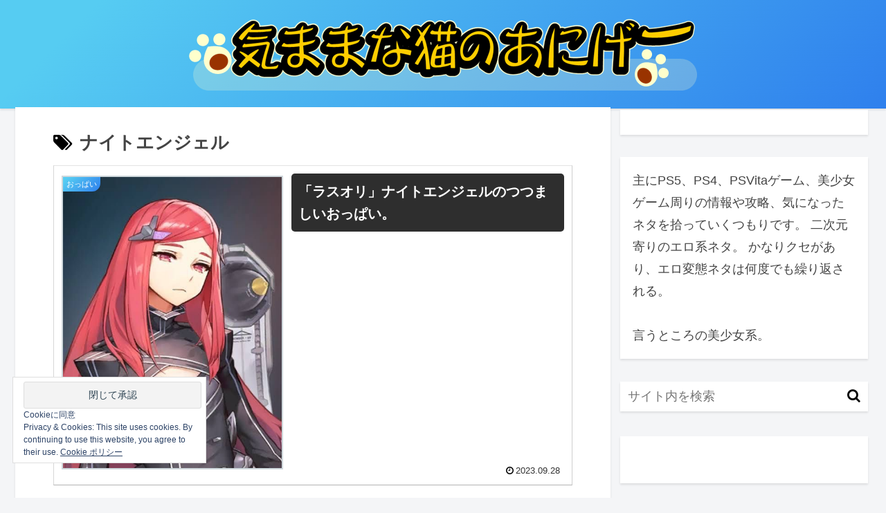

--- FILE ---
content_type: text/html; charset=utf-8
request_url: https://www.google.com/recaptcha/api2/anchor?ar=1&k=6Ld4wYkqAAAAABCZ5jv-QV4hrBslvPO0j7d6Wboy&co=aHR0cHM6Ly9jYXRtaWltaS5jb206NDQz&hl=en&v=PoyoqOPhxBO7pBk68S4YbpHZ&size=invisible&anchor-ms=20000&execute-ms=30000&cb=36h87hhyalxp
body_size: 48501
content:
<!DOCTYPE HTML><html dir="ltr" lang="en"><head><meta http-equiv="Content-Type" content="text/html; charset=UTF-8">
<meta http-equiv="X-UA-Compatible" content="IE=edge">
<title>reCAPTCHA</title>
<style type="text/css">
/* cyrillic-ext */
@font-face {
  font-family: 'Roboto';
  font-style: normal;
  font-weight: 400;
  font-stretch: 100%;
  src: url(//fonts.gstatic.com/s/roboto/v48/KFO7CnqEu92Fr1ME7kSn66aGLdTylUAMa3GUBHMdazTgWw.woff2) format('woff2');
  unicode-range: U+0460-052F, U+1C80-1C8A, U+20B4, U+2DE0-2DFF, U+A640-A69F, U+FE2E-FE2F;
}
/* cyrillic */
@font-face {
  font-family: 'Roboto';
  font-style: normal;
  font-weight: 400;
  font-stretch: 100%;
  src: url(//fonts.gstatic.com/s/roboto/v48/KFO7CnqEu92Fr1ME7kSn66aGLdTylUAMa3iUBHMdazTgWw.woff2) format('woff2');
  unicode-range: U+0301, U+0400-045F, U+0490-0491, U+04B0-04B1, U+2116;
}
/* greek-ext */
@font-face {
  font-family: 'Roboto';
  font-style: normal;
  font-weight: 400;
  font-stretch: 100%;
  src: url(//fonts.gstatic.com/s/roboto/v48/KFO7CnqEu92Fr1ME7kSn66aGLdTylUAMa3CUBHMdazTgWw.woff2) format('woff2');
  unicode-range: U+1F00-1FFF;
}
/* greek */
@font-face {
  font-family: 'Roboto';
  font-style: normal;
  font-weight: 400;
  font-stretch: 100%;
  src: url(//fonts.gstatic.com/s/roboto/v48/KFO7CnqEu92Fr1ME7kSn66aGLdTylUAMa3-UBHMdazTgWw.woff2) format('woff2');
  unicode-range: U+0370-0377, U+037A-037F, U+0384-038A, U+038C, U+038E-03A1, U+03A3-03FF;
}
/* math */
@font-face {
  font-family: 'Roboto';
  font-style: normal;
  font-weight: 400;
  font-stretch: 100%;
  src: url(//fonts.gstatic.com/s/roboto/v48/KFO7CnqEu92Fr1ME7kSn66aGLdTylUAMawCUBHMdazTgWw.woff2) format('woff2');
  unicode-range: U+0302-0303, U+0305, U+0307-0308, U+0310, U+0312, U+0315, U+031A, U+0326-0327, U+032C, U+032F-0330, U+0332-0333, U+0338, U+033A, U+0346, U+034D, U+0391-03A1, U+03A3-03A9, U+03B1-03C9, U+03D1, U+03D5-03D6, U+03F0-03F1, U+03F4-03F5, U+2016-2017, U+2034-2038, U+203C, U+2040, U+2043, U+2047, U+2050, U+2057, U+205F, U+2070-2071, U+2074-208E, U+2090-209C, U+20D0-20DC, U+20E1, U+20E5-20EF, U+2100-2112, U+2114-2115, U+2117-2121, U+2123-214F, U+2190, U+2192, U+2194-21AE, U+21B0-21E5, U+21F1-21F2, U+21F4-2211, U+2213-2214, U+2216-22FF, U+2308-230B, U+2310, U+2319, U+231C-2321, U+2336-237A, U+237C, U+2395, U+239B-23B7, U+23D0, U+23DC-23E1, U+2474-2475, U+25AF, U+25B3, U+25B7, U+25BD, U+25C1, U+25CA, U+25CC, U+25FB, U+266D-266F, U+27C0-27FF, U+2900-2AFF, U+2B0E-2B11, U+2B30-2B4C, U+2BFE, U+3030, U+FF5B, U+FF5D, U+1D400-1D7FF, U+1EE00-1EEFF;
}
/* symbols */
@font-face {
  font-family: 'Roboto';
  font-style: normal;
  font-weight: 400;
  font-stretch: 100%;
  src: url(//fonts.gstatic.com/s/roboto/v48/KFO7CnqEu92Fr1ME7kSn66aGLdTylUAMaxKUBHMdazTgWw.woff2) format('woff2');
  unicode-range: U+0001-000C, U+000E-001F, U+007F-009F, U+20DD-20E0, U+20E2-20E4, U+2150-218F, U+2190, U+2192, U+2194-2199, U+21AF, U+21E6-21F0, U+21F3, U+2218-2219, U+2299, U+22C4-22C6, U+2300-243F, U+2440-244A, U+2460-24FF, U+25A0-27BF, U+2800-28FF, U+2921-2922, U+2981, U+29BF, U+29EB, U+2B00-2BFF, U+4DC0-4DFF, U+FFF9-FFFB, U+10140-1018E, U+10190-1019C, U+101A0, U+101D0-101FD, U+102E0-102FB, U+10E60-10E7E, U+1D2C0-1D2D3, U+1D2E0-1D37F, U+1F000-1F0FF, U+1F100-1F1AD, U+1F1E6-1F1FF, U+1F30D-1F30F, U+1F315, U+1F31C, U+1F31E, U+1F320-1F32C, U+1F336, U+1F378, U+1F37D, U+1F382, U+1F393-1F39F, U+1F3A7-1F3A8, U+1F3AC-1F3AF, U+1F3C2, U+1F3C4-1F3C6, U+1F3CA-1F3CE, U+1F3D4-1F3E0, U+1F3ED, U+1F3F1-1F3F3, U+1F3F5-1F3F7, U+1F408, U+1F415, U+1F41F, U+1F426, U+1F43F, U+1F441-1F442, U+1F444, U+1F446-1F449, U+1F44C-1F44E, U+1F453, U+1F46A, U+1F47D, U+1F4A3, U+1F4B0, U+1F4B3, U+1F4B9, U+1F4BB, U+1F4BF, U+1F4C8-1F4CB, U+1F4D6, U+1F4DA, U+1F4DF, U+1F4E3-1F4E6, U+1F4EA-1F4ED, U+1F4F7, U+1F4F9-1F4FB, U+1F4FD-1F4FE, U+1F503, U+1F507-1F50B, U+1F50D, U+1F512-1F513, U+1F53E-1F54A, U+1F54F-1F5FA, U+1F610, U+1F650-1F67F, U+1F687, U+1F68D, U+1F691, U+1F694, U+1F698, U+1F6AD, U+1F6B2, U+1F6B9-1F6BA, U+1F6BC, U+1F6C6-1F6CF, U+1F6D3-1F6D7, U+1F6E0-1F6EA, U+1F6F0-1F6F3, U+1F6F7-1F6FC, U+1F700-1F7FF, U+1F800-1F80B, U+1F810-1F847, U+1F850-1F859, U+1F860-1F887, U+1F890-1F8AD, U+1F8B0-1F8BB, U+1F8C0-1F8C1, U+1F900-1F90B, U+1F93B, U+1F946, U+1F984, U+1F996, U+1F9E9, U+1FA00-1FA6F, U+1FA70-1FA7C, U+1FA80-1FA89, U+1FA8F-1FAC6, U+1FACE-1FADC, U+1FADF-1FAE9, U+1FAF0-1FAF8, U+1FB00-1FBFF;
}
/* vietnamese */
@font-face {
  font-family: 'Roboto';
  font-style: normal;
  font-weight: 400;
  font-stretch: 100%;
  src: url(//fonts.gstatic.com/s/roboto/v48/KFO7CnqEu92Fr1ME7kSn66aGLdTylUAMa3OUBHMdazTgWw.woff2) format('woff2');
  unicode-range: U+0102-0103, U+0110-0111, U+0128-0129, U+0168-0169, U+01A0-01A1, U+01AF-01B0, U+0300-0301, U+0303-0304, U+0308-0309, U+0323, U+0329, U+1EA0-1EF9, U+20AB;
}
/* latin-ext */
@font-face {
  font-family: 'Roboto';
  font-style: normal;
  font-weight: 400;
  font-stretch: 100%;
  src: url(//fonts.gstatic.com/s/roboto/v48/KFO7CnqEu92Fr1ME7kSn66aGLdTylUAMa3KUBHMdazTgWw.woff2) format('woff2');
  unicode-range: U+0100-02BA, U+02BD-02C5, U+02C7-02CC, U+02CE-02D7, U+02DD-02FF, U+0304, U+0308, U+0329, U+1D00-1DBF, U+1E00-1E9F, U+1EF2-1EFF, U+2020, U+20A0-20AB, U+20AD-20C0, U+2113, U+2C60-2C7F, U+A720-A7FF;
}
/* latin */
@font-face {
  font-family: 'Roboto';
  font-style: normal;
  font-weight: 400;
  font-stretch: 100%;
  src: url(//fonts.gstatic.com/s/roboto/v48/KFO7CnqEu92Fr1ME7kSn66aGLdTylUAMa3yUBHMdazQ.woff2) format('woff2');
  unicode-range: U+0000-00FF, U+0131, U+0152-0153, U+02BB-02BC, U+02C6, U+02DA, U+02DC, U+0304, U+0308, U+0329, U+2000-206F, U+20AC, U+2122, U+2191, U+2193, U+2212, U+2215, U+FEFF, U+FFFD;
}
/* cyrillic-ext */
@font-face {
  font-family: 'Roboto';
  font-style: normal;
  font-weight: 500;
  font-stretch: 100%;
  src: url(//fonts.gstatic.com/s/roboto/v48/KFO7CnqEu92Fr1ME7kSn66aGLdTylUAMa3GUBHMdazTgWw.woff2) format('woff2');
  unicode-range: U+0460-052F, U+1C80-1C8A, U+20B4, U+2DE0-2DFF, U+A640-A69F, U+FE2E-FE2F;
}
/* cyrillic */
@font-face {
  font-family: 'Roboto';
  font-style: normal;
  font-weight: 500;
  font-stretch: 100%;
  src: url(//fonts.gstatic.com/s/roboto/v48/KFO7CnqEu92Fr1ME7kSn66aGLdTylUAMa3iUBHMdazTgWw.woff2) format('woff2');
  unicode-range: U+0301, U+0400-045F, U+0490-0491, U+04B0-04B1, U+2116;
}
/* greek-ext */
@font-face {
  font-family: 'Roboto';
  font-style: normal;
  font-weight: 500;
  font-stretch: 100%;
  src: url(//fonts.gstatic.com/s/roboto/v48/KFO7CnqEu92Fr1ME7kSn66aGLdTylUAMa3CUBHMdazTgWw.woff2) format('woff2');
  unicode-range: U+1F00-1FFF;
}
/* greek */
@font-face {
  font-family: 'Roboto';
  font-style: normal;
  font-weight: 500;
  font-stretch: 100%;
  src: url(//fonts.gstatic.com/s/roboto/v48/KFO7CnqEu92Fr1ME7kSn66aGLdTylUAMa3-UBHMdazTgWw.woff2) format('woff2');
  unicode-range: U+0370-0377, U+037A-037F, U+0384-038A, U+038C, U+038E-03A1, U+03A3-03FF;
}
/* math */
@font-face {
  font-family: 'Roboto';
  font-style: normal;
  font-weight: 500;
  font-stretch: 100%;
  src: url(//fonts.gstatic.com/s/roboto/v48/KFO7CnqEu92Fr1ME7kSn66aGLdTylUAMawCUBHMdazTgWw.woff2) format('woff2');
  unicode-range: U+0302-0303, U+0305, U+0307-0308, U+0310, U+0312, U+0315, U+031A, U+0326-0327, U+032C, U+032F-0330, U+0332-0333, U+0338, U+033A, U+0346, U+034D, U+0391-03A1, U+03A3-03A9, U+03B1-03C9, U+03D1, U+03D5-03D6, U+03F0-03F1, U+03F4-03F5, U+2016-2017, U+2034-2038, U+203C, U+2040, U+2043, U+2047, U+2050, U+2057, U+205F, U+2070-2071, U+2074-208E, U+2090-209C, U+20D0-20DC, U+20E1, U+20E5-20EF, U+2100-2112, U+2114-2115, U+2117-2121, U+2123-214F, U+2190, U+2192, U+2194-21AE, U+21B0-21E5, U+21F1-21F2, U+21F4-2211, U+2213-2214, U+2216-22FF, U+2308-230B, U+2310, U+2319, U+231C-2321, U+2336-237A, U+237C, U+2395, U+239B-23B7, U+23D0, U+23DC-23E1, U+2474-2475, U+25AF, U+25B3, U+25B7, U+25BD, U+25C1, U+25CA, U+25CC, U+25FB, U+266D-266F, U+27C0-27FF, U+2900-2AFF, U+2B0E-2B11, U+2B30-2B4C, U+2BFE, U+3030, U+FF5B, U+FF5D, U+1D400-1D7FF, U+1EE00-1EEFF;
}
/* symbols */
@font-face {
  font-family: 'Roboto';
  font-style: normal;
  font-weight: 500;
  font-stretch: 100%;
  src: url(//fonts.gstatic.com/s/roboto/v48/KFO7CnqEu92Fr1ME7kSn66aGLdTylUAMaxKUBHMdazTgWw.woff2) format('woff2');
  unicode-range: U+0001-000C, U+000E-001F, U+007F-009F, U+20DD-20E0, U+20E2-20E4, U+2150-218F, U+2190, U+2192, U+2194-2199, U+21AF, U+21E6-21F0, U+21F3, U+2218-2219, U+2299, U+22C4-22C6, U+2300-243F, U+2440-244A, U+2460-24FF, U+25A0-27BF, U+2800-28FF, U+2921-2922, U+2981, U+29BF, U+29EB, U+2B00-2BFF, U+4DC0-4DFF, U+FFF9-FFFB, U+10140-1018E, U+10190-1019C, U+101A0, U+101D0-101FD, U+102E0-102FB, U+10E60-10E7E, U+1D2C0-1D2D3, U+1D2E0-1D37F, U+1F000-1F0FF, U+1F100-1F1AD, U+1F1E6-1F1FF, U+1F30D-1F30F, U+1F315, U+1F31C, U+1F31E, U+1F320-1F32C, U+1F336, U+1F378, U+1F37D, U+1F382, U+1F393-1F39F, U+1F3A7-1F3A8, U+1F3AC-1F3AF, U+1F3C2, U+1F3C4-1F3C6, U+1F3CA-1F3CE, U+1F3D4-1F3E0, U+1F3ED, U+1F3F1-1F3F3, U+1F3F5-1F3F7, U+1F408, U+1F415, U+1F41F, U+1F426, U+1F43F, U+1F441-1F442, U+1F444, U+1F446-1F449, U+1F44C-1F44E, U+1F453, U+1F46A, U+1F47D, U+1F4A3, U+1F4B0, U+1F4B3, U+1F4B9, U+1F4BB, U+1F4BF, U+1F4C8-1F4CB, U+1F4D6, U+1F4DA, U+1F4DF, U+1F4E3-1F4E6, U+1F4EA-1F4ED, U+1F4F7, U+1F4F9-1F4FB, U+1F4FD-1F4FE, U+1F503, U+1F507-1F50B, U+1F50D, U+1F512-1F513, U+1F53E-1F54A, U+1F54F-1F5FA, U+1F610, U+1F650-1F67F, U+1F687, U+1F68D, U+1F691, U+1F694, U+1F698, U+1F6AD, U+1F6B2, U+1F6B9-1F6BA, U+1F6BC, U+1F6C6-1F6CF, U+1F6D3-1F6D7, U+1F6E0-1F6EA, U+1F6F0-1F6F3, U+1F6F7-1F6FC, U+1F700-1F7FF, U+1F800-1F80B, U+1F810-1F847, U+1F850-1F859, U+1F860-1F887, U+1F890-1F8AD, U+1F8B0-1F8BB, U+1F8C0-1F8C1, U+1F900-1F90B, U+1F93B, U+1F946, U+1F984, U+1F996, U+1F9E9, U+1FA00-1FA6F, U+1FA70-1FA7C, U+1FA80-1FA89, U+1FA8F-1FAC6, U+1FACE-1FADC, U+1FADF-1FAE9, U+1FAF0-1FAF8, U+1FB00-1FBFF;
}
/* vietnamese */
@font-face {
  font-family: 'Roboto';
  font-style: normal;
  font-weight: 500;
  font-stretch: 100%;
  src: url(//fonts.gstatic.com/s/roboto/v48/KFO7CnqEu92Fr1ME7kSn66aGLdTylUAMa3OUBHMdazTgWw.woff2) format('woff2');
  unicode-range: U+0102-0103, U+0110-0111, U+0128-0129, U+0168-0169, U+01A0-01A1, U+01AF-01B0, U+0300-0301, U+0303-0304, U+0308-0309, U+0323, U+0329, U+1EA0-1EF9, U+20AB;
}
/* latin-ext */
@font-face {
  font-family: 'Roboto';
  font-style: normal;
  font-weight: 500;
  font-stretch: 100%;
  src: url(//fonts.gstatic.com/s/roboto/v48/KFO7CnqEu92Fr1ME7kSn66aGLdTylUAMa3KUBHMdazTgWw.woff2) format('woff2');
  unicode-range: U+0100-02BA, U+02BD-02C5, U+02C7-02CC, U+02CE-02D7, U+02DD-02FF, U+0304, U+0308, U+0329, U+1D00-1DBF, U+1E00-1E9F, U+1EF2-1EFF, U+2020, U+20A0-20AB, U+20AD-20C0, U+2113, U+2C60-2C7F, U+A720-A7FF;
}
/* latin */
@font-face {
  font-family: 'Roboto';
  font-style: normal;
  font-weight: 500;
  font-stretch: 100%;
  src: url(//fonts.gstatic.com/s/roboto/v48/KFO7CnqEu92Fr1ME7kSn66aGLdTylUAMa3yUBHMdazQ.woff2) format('woff2');
  unicode-range: U+0000-00FF, U+0131, U+0152-0153, U+02BB-02BC, U+02C6, U+02DA, U+02DC, U+0304, U+0308, U+0329, U+2000-206F, U+20AC, U+2122, U+2191, U+2193, U+2212, U+2215, U+FEFF, U+FFFD;
}
/* cyrillic-ext */
@font-face {
  font-family: 'Roboto';
  font-style: normal;
  font-weight: 900;
  font-stretch: 100%;
  src: url(//fonts.gstatic.com/s/roboto/v48/KFO7CnqEu92Fr1ME7kSn66aGLdTylUAMa3GUBHMdazTgWw.woff2) format('woff2');
  unicode-range: U+0460-052F, U+1C80-1C8A, U+20B4, U+2DE0-2DFF, U+A640-A69F, U+FE2E-FE2F;
}
/* cyrillic */
@font-face {
  font-family: 'Roboto';
  font-style: normal;
  font-weight: 900;
  font-stretch: 100%;
  src: url(//fonts.gstatic.com/s/roboto/v48/KFO7CnqEu92Fr1ME7kSn66aGLdTylUAMa3iUBHMdazTgWw.woff2) format('woff2');
  unicode-range: U+0301, U+0400-045F, U+0490-0491, U+04B0-04B1, U+2116;
}
/* greek-ext */
@font-face {
  font-family: 'Roboto';
  font-style: normal;
  font-weight: 900;
  font-stretch: 100%;
  src: url(//fonts.gstatic.com/s/roboto/v48/KFO7CnqEu92Fr1ME7kSn66aGLdTylUAMa3CUBHMdazTgWw.woff2) format('woff2');
  unicode-range: U+1F00-1FFF;
}
/* greek */
@font-face {
  font-family: 'Roboto';
  font-style: normal;
  font-weight: 900;
  font-stretch: 100%;
  src: url(//fonts.gstatic.com/s/roboto/v48/KFO7CnqEu92Fr1ME7kSn66aGLdTylUAMa3-UBHMdazTgWw.woff2) format('woff2');
  unicode-range: U+0370-0377, U+037A-037F, U+0384-038A, U+038C, U+038E-03A1, U+03A3-03FF;
}
/* math */
@font-face {
  font-family: 'Roboto';
  font-style: normal;
  font-weight: 900;
  font-stretch: 100%;
  src: url(//fonts.gstatic.com/s/roboto/v48/KFO7CnqEu92Fr1ME7kSn66aGLdTylUAMawCUBHMdazTgWw.woff2) format('woff2');
  unicode-range: U+0302-0303, U+0305, U+0307-0308, U+0310, U+0312, U+0315, U+031A, U+0326-0327, U+032C, U+032F-0330, U+0332-0333, U+0338, U+033A, U+0346, U+034D, U+0391-03A1, U+03A3-03A9, U+03B1-03C9, U+03D1, U+03D5-03D6, U+03F0-03F1, U+03F4-03F5, U+2016-2017, U+2034-2038, U+203C, U+2040, U+2043, U+2047, U+2050, U+2057, U+205F, U+2070-2071, U+2074-208E, U+2090-209C, U+20D0-20DC, U+20E1, U+20E5-20EF, U+2100-2112, U+2114-2115, U+2117-2121, U+2123-214F, U+2190, U+2192, U+2194-21AE, U+21B0-21E5, U+21F1-21F2, U+21F4-2211, U+2213-2214, U+2216-22FF, U+2308-230B, U+2310, U+2319, U+231C-2321, U+2336-237A, U+237C, U+2395, U+239B-23B7, U+23D0, U+23DC-23E1, U+2474-2475, U+25AF, U+25B3, U+25B7, U+25BD, U+25C1, U+25CA, U+25CC, U+25FB, U+266D-266F, U+27C0-27FF, U+2900-2AFF, U+2B0E-2B11, U+2B30-2B4C, U+2BFE, U+3030, U+FF5B, U+FF5D, U+1D400-1D7FF, U+1EE00-1EEFF;
}
/* symbols */
@font-face {
  font-family: 'Roboto';
  font-style: normal;
  font-weight: 900;
  font-stretch: 100%;
  src: url(//fonts.gstatic.com/s/roboto/v48/KFO7CnqEu92Fr1ME7kSn66aGLdTylUAMaxKUBHMdazTgWw.woff2) format('woff2');
  unicode-range: U+0001-000C, U+000E-001F, U+007F-009F, U+20DD-20E0, U+20E2-20E4, U+2150-218F, U+2190, U+2192, U+2194-2199, U+21AF, U+21E6-21F0, U+21F3, U+2218-2219, U+2299, U+22C4-22C6, U+2300-243F, U+2440-244A, U+2460-24FF, U+25A0-27BF, U+2800-28FF, U+2921-2922, U+2981, U+29BF, U+29EB, U+2B00-2BFF, U+4DC0-4DFF, U+FFF9-FFFB, U+10140-1018E, U+10190-1019C, U+101A0, U+101D0-101FD, U+102E0-102FB, U+10E60-10E7E, U+1D2C0-1D2D3, U+1D2E0-1D37F, U+1F000-1F0FF, U+1F100-1F1AD, U+1F1E6-1F1FF, U+1F30D-1F30F, U+1F315, U+1F31C, U+1F31E, U+1F320-1F32C, U+1F336, U+1F378, U+1F37D, U+1F382, U+1F393-1F39F, U+1F3A7-1F3A8, U+1F3AC-1F3AF, U+1F3C2, U+1F3C4-1F3C6, U+1F3CA-1F3CE, U+1F3D4-1F3E0, U+1F3ED, U+1F3F1-1F3F3, U+1F3F5-1F3F7, U+1F408, U+1F415, U+1F41F, U+1F426, U+1F43F, U+1F441-1F442, U+1F444, U+1F446-1F449, U+1F44C-1F44E, U+1F453, U+1F46A, U+1F47D, U+1F4A3, U+1F4B0, U+1F4B3, U+1F4B9, U+1F4BB, U+1F4BF, U+1F4C8-1F4CB, U+1F4D6, U+1F4DA, U+1F4DF, U+1F4E3-1F4E6, U+1F4EA-1F4ED, U+1F4F7, U+1F4F9-1F4FB, U+1F4FD-1F4FE, U+1F503, U+1F507-1F50B, U+1F50D, U+1F512-1F513, U+1F53E-1F54A, U+1F54F-1F5FA, U+1F610, U+1F650-1F67F, U+1F687, U+1F68D, U+1F691, U+1F694, U+1F698, U+1F6AD, U+1F6B2, U+1F6B9-1F6BA, U+1F6BC, U+1F6C6-1F6CF, U+1F6D3-1F6D7, U+1F6E0-1F6EA, U+1F6F0-1F6F3, U+1F6F7-1F6FC, U+1F700-1F7FF, U+1F800-1F80B, U+1F810-1F847, U+1F850-1F859, U+1F860-1F887, U+1F890-1F8AD, U+1F8B0-1F8BB, U+1F8C0-1F8C1, U+1F900-1F90B, U+1F93B, U+1F946, U+1F984, U+1F996, U+1F9E9, U+1FA00-1FA6F, U+1FA70-1FA7C, U+1FA80-1FA89, U+1FA8F-1FAC6, U+1FACE-1FADC, U+1FADF-1FAE9, U+1FAF0-1FAF8, U+1FB00-1FBFF;
}
/* vietnamese */
@font-face {
  font-family: 'Roboto';
  font-style: normal;
  font-weight: 900;
  font-stretch: 100%;
  src: url(//fonts.gstatic.com/s/roboto/v48/KFO7CnqEu92Fr1ME7kSn66aGLdTylUAMa3OUBHMdazTgWw.woff2) format('woff2');
  unicode-range: U+0102-0103, U+0110-0111, U+0128-0129, U+0168-0169, U+01A0-01A1, U+01AF-01B0, U+0300-0301, U+0303-0304, U+0308-0309, U+0323, U+0329, U+1EA0-1EF9, U+20AB;
}
/* latin-ext */
@font-face {
  font-family: 'Roboto';
  font-style: normal;
  font-weight: 900;
  font-stretch: 100%;
  src: url(//fonts.gstatic.com/s/roboto/v48/KFO7CnqEu92Fr1ME7kSn66aGLdTylUAMa3KUBHMdazTgWw.woff2) format('woff2');
  unicode-range: U+0100-02BA, U+02BD-02C5, U+02C7-02CC, U+02CE-02D7, U+02DD-02FF, U+0304, U+0308, U+0329, U+1D00-1DBF, U+1E00-1E9F, U+1EF2-1EFF, U+2020, U+20A0-20AB, U+20AD-20C0, U+2113, U+2C60-2C7F, U+A720-A7FF;
}
/* latin */
@font-face {
  font-family: 'Roboto';
  font-style: normal;
  font-weight: 900;
  font-stretch: 100%;
  src: url(//fonts.gstatic.com/s/roboto/v48/KFO7CnqEu92Fr1ME7kSn66aGLdTylUAMa3yUBHMdazQ.woff2) format('woff2');
  unicode-range: U+0000-00FF, U+0131, U+0152-0153, U+02BB-02BC, U+02C6, U+02DA, U+02DC, U+0304, U+0308, U+0329, U+2000-206F, U+20AC, U+2122, U+2191, U+2193, U+2212, U+2215, U+FEFF, U+FFFD;
}

</style>
<link rel="stylesheet" type="text/css" href="https://www.gstatic.com/recaptcha/releases/PoyoqOPhxBO7pBk68S4YbpHZ/styles__ltr.css">
<script nonce="oUaeoRsnMHpn8bR0qlAc0Q" type="text/javascript">window['__recaptcha_api'] = 'https://www.google.com/recaptcha/api2/';</script>
<script type="text/javascript" src="https://www.gstatic.com/recaptcha/releases/PoyoqOPhxBO7pBk68S4YbpHZ/recaptcha__en.js" nonce="oUaeoRsnMHpn8bR0qlAc0Q">
      
    </script></head>
<body><div id="rc-anchor-alert" class="rc-anchor-alert"></div>
<input type="hidden" id="recaptcha-token" value="[base64]">
<script type="text/javascript" nonce="oUaeoRsnMHpn8bR0qlAc0Q">
      recaptcha.anchor.Main.init("[\x22ainput\x22,[\x22bgdata\x22,\x22\x22,\[base64]/[base64]/[base64]/[base64]/[base64]/[base64]/KGcoTywyNTMsTy5PKSxVRyhPLEMpKTpnKE8sMjUzLEMpLE8pKSxsKSksTykpfSxieT1mdW5jdGlvbihDLE8sdSxsKXtmb3IobD0odT1SKEMpLDApO08+MDtPLS0pbD1sPDw4fFooQyk7ZyhDLHUsbCl9LFVHPWZ1bmN0aW9uKEMsTyl7Qy5pLmxlbmd0aD4xMDQ/[base64]/[base64]/[base64]/[base64]/[base64]/[base64]/[base64]\\u003d\x22,\[base64]\x22,\[base64]/DsMOXWcK/flF1Uk0nw45fU8KNwp7DtmVTIsKzwoAjw4EiDXzCtV1fe0E7ADvCoUFXahjDoTDDk39Cw5/DnU5vw4jCv8KoU2VFwoXCosKow5Fyw4N9w7RSasOnwqzCkDzDmlfCgEVdw6TDqUrDl8KtwroUwrk/[base64]/Yy84amLDoyzClMKyIAfCrAQQB8KrJVHDu8OdJUzDgcOJQcOkABguw6bDoMOidQ7CqsOqf3nDvVs1wpdhwrpjwpIuwp4jwq8Pe3zDjWPDuMODJR0IMCbCqsKowrkSJUPCvcOoah3CuRLDocKOI8KMM8K0CMOPw6lUwqvDhkzCkhzDkCI/w7rCjsKqTQxRw7duasOCYMOSw7JVH8OyN01bXmNmwpkwGw/[base64]/Co8Oww7vDkRXCicO4UQtAJm7DisK5wqE5w4UYwovDrk1jbsO9OMKwUl3DqVwhwo7DvcOewr0lwpVsQMOHw6hXw4UcwpcwdMKxw7nDpsO5V8OmI1/CpA5/[base64]/DusO7MTtNw6U7aB9Ja8OlIsKuLUXDn2sPblvCgkVUw6N9E1/DtcOOAMOTwrfDpkbCqsOfw63DoMK3FkYDwojCqsKYwpJ/wpBdLsK2O8O3R8O7w5ZCwoLDnz/DpMOEEz7CrHfCqMKHPwfDgMODHcOow57CjcKzwrZqwo9feWzDl8OKJS8ywr3CkRbCnkfDnREbTDddwp/DuVEaB2TDk1TDoMOBaS9Sw4B6DywCdsOBf8OaIkXCk27DiMOqw4Y4woJWVV93w7sGwr7DpV7ClVhBBcOsBCInwqVTPcK3LMOdwrTCkzVMw65Ww63CthXDj1LDrsK/BEnDinrDs00Rwrl1eXHCkcKKwq0cS8Opw7HDhyvCvgvCjUJpRcOWL8OGXcO3WCgHBiYTwpMIw4nDslYtBMOJwoDDrcKtwpEfVMOMaMKGw64Wwo8dAMKawrrDsgnDuhrCsMOUdxHChsKQEcOjwrfCqXASPHrDtQ3CisOOw4pMDsO/[base64]/DpzvDosO6dsORGzLClsO9dxfCicKMw4tLwrvCrMO9wqRTOgbCmcKuXh8dw7rCqyBpw6jDuRxTWWEEw6B3wopmQcOWIXHCvn/Dj8OdwpfChDxnw5HDr8K2w6zCmcOyccO5dkzCm8K4wovCtcO+w7RywpvCkiMvVUFfw43Di8KEDj9rLsO2w7JtZmfChcOJKGzCgW5qwpsewqdow7hPPjQcw4rDgMKFYQzDlyk2wozCnB1fQcK4w4DCqsKXwoZ/w498esORCF7CmQLDoGYVM8Ocwo8tw4jDvyhKw5VBZsKDw4fCisK4IzXDpFp4wpnCmFZGwohFUm/DvhbClcKkw4nCvUvCpAjDpyZWVMKQwrjCusKcwq7CgA9iw47Dn8ORfgXDiMO/w6TCgsO1VjIpwpHCliosG00tw7rDosORwpTClH9PMFTCmxnDh8KzGMKBEVJUw4HDjcKHJMK+wpVbw7RDwrfCpVHCryU/YATDksKuRMKuw5ISwovDrmLDs3ULw4DCgHjCo8OICFAxBSJuNU7DiUUhwrbDkUHCqsO5w5LDikrDqsO8ZsKgwrjCq8OzOcOuEzXDnhAMVsKyWQbDo8OAdcKuKcK1w4/[base64]/CqT7DnVnDkwjDom7Dt8OTBQFPVmFhwq3DoENpw6XCksOvwqMxwo/Di8K8dXoQwrEywrd9I8KHIH3Dl1vCr8K5PklHHlDCk8K2dT7Cllshw4Fjw4YFIBMTemTCnMKFfnvClcKVGMKoZ8OVwp5Ia8KuTVpZw63CsHTDnCAgw6UPZy1kw55dwo7Dg3vDtzkpKGZEw7jDucKjw649woUaD8KnwrEDwrfCicOOw5PDsAvDu8Ogw6jDuWkiCi/CkcOhw7hfUsOVw4lrw5bClyBww6p/TXolGMOlwrZJwqzDqMKew5hOQMKUAcO/K8KrIFx7w5MHw63CucOtw5bDtmzCikFgZkYQw6bCjgcxw49QFMKZwoxvT8OwHQlUQHBxUcKywo7DlzoXCMKLwopxbsOIAsKDwoLDuyYJwo7ClMOAwot2w4NGQsOJwqLDgCjCm8OOw47DtsKPcsOBVjHDl1bCpT3Dl8OYwrrCtcOSwpptwqUswq/DkHDCnMOYwpDCqWjDg8KZI0Acwpk4w4RpX8OtwrkNT8Kfw6rDlgrDnXfDkjA8w4xswojDgizDjcKDX8Oxwq7CicKuw5MOEDTDlhFAwq93wop4wqprw7h/[base64]/CqcOsRkBlO8Opw5TClMOOwqx+wovDklZuI8KQw6F4CTjCvsKrw6XDqV7DlCXDu8Kqw5dRdx1Ww5cyw7TDkMKkw7l7wpPDqQI2wo/DkMOcNARuwpcywrQzwr4ow7w2DMOPwo5vYT9jO3HCiFUGNQg/wp7CoGpUInzDiTLDn8KFHcO5bXvChH15P8KowqnCjSoew7PCtCjCsMOtY8KuMnkrfMKGwqklwqIbccKpeMOrMzDCr8KaSFsuwp/CgTwIMcOdwqvCmsOTw5PDi8O0w7dQwoMNwr9fwrthw43Cr38zwoddCS7Ct8OwdcOawpdowpHDkBpjw51vwrrDtx7DkSPCmcKPwrt/J8O5FsOBHTDChsK/ecKSw7lPw6jCtD1swptDCk/[base64]/wr/[base64]/Dm0Ixw6rDskU2wqILcA3CucOJBRNdVA4ENcOaZMOhEExQMcKzw7TDlUNcwpgkFmbDn0pjwr3CtnzCgMObCABWwqrCqXVCw6bCvVp6PmHCghTDnxHDssOJw7vDlMOZSlbDsi3DssO/EjNNw7XCglx9wrMwYsKhMMKqYihiwp1tc8KZKkgwwrYCwqXDoMKzBsOEUgTCmzDCmQzDtEzDk8KRw6DDpcO/wqE9CsOoIyZxTX0tPCvCvk/Dni/CvRzDt2cYDMKaR8KCwo7CgQ7CvnTDr8KwbCbDpMKTMsObwqzDjMKVRMOHPMKkw7I2MV4rw6HDv1HCjcKQw53CvzLDqXjDqiNkw47CqMOpwqAufMKTw4vCo2jDt8KMPBfDr8KLwoY6CjF5S8KMZRw9w5BVZsKhwpbCjMK4csKOw5bDqMK/[base64]/ZTsiPVPCiEHCvcK1dxdiwq/DksKFAwwuKsOwN3cowrVxwpNXCsOTw7zCliN2w5csFwDDih/CisKAw6cPHsKcesOlwr5GfVXDnsOWwqTDnsKSw6LCi8OrfiDCkcKaG8Kuw5FEeVdjEQvCiMOKw63DqcKLwrrDoTJxDF9RWgTCs8KfRcOOesKKw6HCkcO+wpJTUMO+NsKaw4bDrsOSwo/[base64]/Co1wpwpVbwrtKCcK3w40sw6fCgwwWHD5BwqfCgRvChnFbwpoIwqXCssK/McO6w7AVw7BwLsOfwrtAwq4tw7HDjFfDj8Kvw5xXEBZEw6xSNDvDo2DDhFV6NQ9fwqFVM0gFwpY1OMKndsKnwpfDu0/DkcKawovCmcKywp55bA/CoEBPwoMDJMOEwq/DoHNnJ1vDmsKhPcKydQJ0wp/DrlfDp29owpluw4bDg8OXRz9dN3BwMcOBUsO/[base64]/DmMKcZBXDhsOUUQjCo8OYW3nCtHo4FMKcR8OJwr3CisKdwoDCikbChMK3woN3BsOZwpkrw6TCp3PCgXLDocKVX1XCjRzCjsOgJhbDrsO8w5LDvmFHPMOYRg/DhcOIHcOAfMKpw5EDwq9rwqfCl8Knwr3CiMKMwrcHwpXCksKowqLDp3LDskJGAmBiQTNEw6hLOsOpwo9YwqLCjVQHFGrCr3wOw7Yjwpg6w4/DpRzDmnoQw4HDrG1nwr7CgD3CjmpUwrBpw6gdw7NXOi/CisKJJ8K7wpPCkcKaw59dwqdNNRQkWyVOBFDCrz8ZfsOIwqnCow09RFrDjDY8ZMK6w6jChsKVY8OTw7xew6c/[base64]/Ch3Zww6TCo8OowoFNwpDCgnbDqMKtd8Odw6Zww6jChinCnkx4RwjCmsKGw5tPRR/[base64]/w6DCiMOlYsK2ejzDl3MVw4UMwrrCq8OabWgZw7jDnMK1M0bDh8KRw47ClkjDicKtwrEHMcOQw6FbZzzDmMK8wrXDujXCnQfDqcOoLSbCs8O0BVDDmsKRw7NnwoHCniN1wq7Cl3nCozfDs8OSwqXDuXMjw7rDvsOAwqjDkmvCp8Kjw7/DjMO7XMK+Ew8dMMOFZmgGFXIRwppnw4nDtxzDg1zDs8O9LinDvj/Cu8OCFMKDwpLCq8OQw7ddwrLDmwvCiG46FVdEw5TCly7CjsO/w4TDrsKDdsOtw4opNB1EwoArEmB/DiF3BMO+IBjDvMKWaVAnwoIKw4nDpcKzUMKaQhDCiClpw4gKFFzCm1I7QsO0wofDgDTClHRdeMOLdS5TwrrDkH4gw7o6QMKYwqbCg8OkCMO2w67CuHrDsUBOw4dYw4/[base64]/[base64]/CsS7CumdFwonDgcKuw7gawojCo0A1D8OZTBI1wrV8EcK4QTnCsMORZU3DmVg9wotOXsK6A8Ouw6Y/U8K+ejbDtEtXwr4Sw6lwTBZfUsK7acKFwplJJcK9T8O6bF8Lw7fDogzDnsOMwolsDjgHKBREw5DDgMOWw5jCkcKwVGTCoDVvc8OKw4M+fcObw43CvxUyw5jCmcKXWgJFwqpJRcORdcKDwqZtbXzDr3wfc8OwPFfCtsKFWcOeWUPDkCzDrsOAaVAPw7hdwp/CswXCvhjCtR7Ck8O4wo7CiMK6Y8OWw7NQVMODw5AZw6pbCcKxTCnCmVsJwrjDjMKmw6PDv0nCi3bCgDdCIcOgX8KVChHDocO/w4k7w5gnBG3Djz7DoMKbwr7DtMOfw7vDqcKcwq/CsWvDhCRfCirCuw9Yw4jDiMKrUG0rNSp1w6zCjsOrw6UyTcOaS8OJDEAQw5LDj8KJwr3CgMKCHzbCncKLw6d1w7vCjjQxFMKDw7VsAB/DoMOZEMOjEgvCi0MpWVlsRcKCe8KLwo4tJ8Oww47CtCBhw7bCoMO4w5jDvsOfwqbCqMKLZMKKesKjw6V8R8O1w4VJFsOjw5bCocO0RsOGwowuAsK6wo9nwp3CisKUVcKWB0LDvhAjesKvw445wrlTw59Bw6dewonCqgJ6YMKGKsOCwqMbwrjDusO/[base64]/DmcKzKVDCk8KvW2gJKcKJJMKiAlbCr8KKw61kw5rCu8OKwrHDixlFQMOTHcK6w6/Cr8KIGyzClC52w5TDv8KcworDj8KHwoc4w7gdwrvDmMKRw47DpMKtP8KBSBXDqsKfFMKsUkDDp8OjNRrCjMOVGUvCn8KxPsO9a8OLwrI1w7QJwphWwpjDvjvCsMOIUcKUw5HDtw/Dni4tB0/CmWkNM13CuTbCjGLDrTPCmMKzw5Bvw4TCpsOgwpsiw4oOcFc7wqMFGsKuasOCfcKhwqAEw6c9w7rClTfDiMKqT8KHw7DCuMO1w5lIfGrCrxPCqcOewrjDnxdCWDtXw5JAUcKCwqdFCcOmw7pRwq5zDMOValofwo7CsMKrc8O1w6pzOi/Cp1vCoSbClEkEYz3Co1rDrsOqQQUfw4trw4jCjm9pbwEtcMKGJQvClsOWScOgwrE0TMK3w7Fww5LDjsOHwrkFw6Mjw4w/UcKYw7U+CmbDlT96wrklw63CqsOAPwsZecOnMxnDqFzCkjdkJBM3wr99wojCrlrDoDPCk0cuwpLCkCfCgF9YwrNWwobCkCPCj8Omw5Q7InA3CcKEw7nDvcOAwrDDoMO4wp/DoVkAesO4w79fw7DDqcKoAX1nwr/Dq3gkQcK2w57CqcOjL8OQwrQ/[base64]/Dkn7CscOyNSkoAkfCvMKxw7XDisKIWsOLPcOww6jCsFnDjsKFGQ/[base64]/Cj8OSw5PCi8OWw7B8YjnCgcONwpnCgC5WVMKBw618Y8OGw4RXZMOAw5zDhihKw5lJwqTClCUDU8OUwrLDi8OeD8KXwrjCkMO/[base64]/DmQR9wrXCpcKHFsO0wpAIwrVawrR9wq93wr7CgXnCkmDCkjPDuALDrDd7NMOSD8KXW23DlQnCiisZJ8KowovCncKFw7wScsO4C8OXwqDCjsKHOxbDv8OEwrkuwpRHw4TCl8OdbEnCq8KCIsOew7fCsMOOwo8xwro5JyvDp8KZeVDCoxfCs20Eb0NBI8OOw6/Dt2pILHDDqsKECcOyGMOsDiQeS10VJFLClXbDp8Kww5DCpcK/w7Frw6fDvzXCow/CkzTCgcOpw4XCvcOSwr4IwpcMORVSahB/[base64]/[base64]/DgBXCtMKowoLCu8O9BcO7wpDChsOIaXPCqnvDnQ3DgMOuwr9Fw4LDlxB8wo9XwqRQTMOfw4nCiRzDmsOWFsKuDxF+OsKrHTrCvMOPIjpuGsK+L8K6w61FwpDCiEp5EsOEwrIJaCDDpsKEw7XDm8KKwrl9w6/CvFgdbcKMw75XVwfDssKDYMKLwozDs8O4asOsbsKCwp8QTGIVwpzDohoQb8OjwrvCkyI0Z8Kswpx0woxRABBNwpN2eGQfwrMzw5sbSDowwpjDpsO1w4IcwoRPJj3DlMOlYgXDtsKBA8O3wr7DpGs8d8Kdw7BywpkywpdywoE/[base64]/Ct8KZRGA5w7LDncKawqDCiMO0I8Kww6PDgMOqw5Mlw5LCi8Ksw5w1woPCrsOOw7zDnQVcw67CsjLDpcKPMV/CqwPDg0/CvzFcDcKgM1PDqDVuw4U3w7h+wojDjToTwoJHwqzDhcKLw4xewoLDrMOrCzd3L8KNd8ODKMOTwrDCt2/ClCfCtxoVwozCjELDrkMKb8Kmw77Cu8KVwr7CmcOSwpjCmsOGbsKYwobDi0rDnCrDm8O+d8KAN8KlHQhaw5jDi1jDr8OPDsK5YsKEJHEqXsOwGsOjYA/DvgVZcMK1w7TDqsO6w57Cu3Vcw5AAw4Iaw7BfwpXCsD7DjRMMw7TDhR/CpMOJfRA7w4hhw6AFwoknGMKIwpwTH8KRwq3CjsOyeMKCWXNtw4zCssOGBwRfW3rCh8K1w5LDngvDixrCqsKzPi/[base64]/DhMK5EMObHSHCnMOpBsO9H8K4wq3DqTwAw5lqwpjDmsOnwpleZgDDhMOcw7IySEh2w4FJGMOuMi/[base64]/wpdCwrjCvsKUwrk9KsKTwo/[base64]/DuRd0w6nDg8OUQcKGMcKVIsO7wpIiSGXCmDrCsMK9Z8KIMxXDsBIiCCNqwqRww6vDicKiwrt8Q8OLwo99w4HCgw9IwofDonfDksO7Iilmwo95CXBpw7PChmbDksKGAsKRSXEqXcOOwpvCsynCg8KIeMKxwqrCpnDDolY+DsKRIknCmcK0wq8owoDDmm/DsGFyw5pTUCrCl8KWW8OYwoTDnw0QHyM8HcOnSMOrJEvDrsOaHMKWw6lKWMKAwotnXcKSwpwhfEjDhcOaw4jCr8OHw5g6VBlkwqDDhk4YfFDCmT0Owrt0w6/DolV2wocqGStww6EnwrLDtcKCw53ChwBRwpA6NcKvw7opOsKUwr3CqcKOfsK5w7IBDl4ew4zDhcK0RS7DksKEw7h6w5/Dn0I2wqdkRcKDwpbDosK8CsKZBxLClDhhXXLCssKiKU7Dlk/DoMKswprCtMO5w5JOYADCo1fCu0BEwqlgUcKjCcKOLXnDscKnwpoywqZ/bHLCrFHDvcKPFBQ1BAw9LH7ClMKZw5Agw5XCssOPwqctBjwqP1geXMO1EMOgw7J5bMKCw6AWwq5Dw57DhAbCpDnCj8KgQWgiw4bCjC55w5rDgsK/w5IRw4lxS8Kgwr4HTMKBw744wo7Dl8KIaMOOw4vDuMOmXcKfEsKLWcO1EQ/[base64]/Co8KNeXLDlgXDlHLCnlo5w4F8VB7Cm8O1bcObw5rCqMKNw7HCjmgxB8K4TyTDocKmw4XCtCHCnV7CscO9eMOlVMKNw6ddwr7CtxA8Ln5/w6tPwopgPEt2ZVVXw6YKw7lvw5LDn15WJHXCm8KLwr1Rw4o9w7rCjMKswpPDpcKIVcO7bhlSw5R5wqUGw5oJw5tbwpbDuD3CsHXCk8OFw7ZFGko6wo3DjsKjNMOPSnklwptEMR8udsOee0Y/GMOPPMOcwpPDjMKJAT/DlsKfUFBgUWcJw5DCpDzCklHCuAV4S8KAA3TDjlBvHsK9UsOiRMOKw5DDmcKfN3EBw6rDkcO8w5cNAgpSWU/[base64]/DgcKEw6U1BjR4w5fCvsKTfQDDjQVcw4XDk8K+wrvCpsKxWcKhVmlaRSZ3wpMywrxPw6lNwqrDsj7Dg1vCpRMow6zCkGI6w58ra05DwqLCkh7DisOGUThACXDDo1XCsMKCMlzCssO/w7pscCwjwplCU8KSNcOywpUNw5BwUcOqU8Kswq9ywovCpmHCpMKowqc6bsKOwq0NcD/DvnRYEsKuT8KBK8KDbMK1eTbDpz7CiQnDqnvDvW3Cg8OJw6plwoZ6wrDCgMK/[base64]/CrUQyAsOQYjDDtw/CqkbDgcKKZ8Kew7R/VmMdwpwbBnE/DMKhZktyw4/DmxR9wqJPF8KJKQ8lB8OKwr/DosOiworChMO9ScOYwpcBQ8KBw6LDosOGwrzDpG0KcRvDqFoBwp/CjGPDtiguwpsuNsOqwr/DlcOZw5rCisOWDSLDgSUMw4XDvcO6I8Oww7cKw5TDmkPDmBLDrnfClXlrTcOUVCPDqDErw7LDpWJtwrRxwpg7G3nCg8KrLsKBe8K5esOvesKhTMOUfy5yLMOdXcOmSR0TwqjChQPDlHzChT/[base64]/CgsKBwr/[base64]/ChsOQw7bDjhMXMVvDmEUSwr3ClsKOb8K7worDjlLCmcKfwqvDq8KFeUHCk8OqeF8hw7UcGljCvcO3w7PDm8OWN11kw4crw4/Dm1xTw4Ipb0rCkX9ew4DDmknCgjPDssK0ZhfDqcOTwojCi8Kdw5QEagIsw60vOcOxTcOaK2TChMOtw7TCo8KgIsKXwrAFCcOXw53CpsK1w7czEMKJXMKqdzDCjcOywpV8wqJcwoPDuX/CmsKcw6zCuijCocKKwpnCvsK1OcOjQ3Zuw6vCnz4Dd8KAwr3DosKrw4/DtcKtecKsw7fDmMKZFcOHw6vDtsO9wp/DvXILK2wsw5nCnkfCj2YAwrMLcRB7wqpBRsKEwrczwq3DhMKHKcKMRmNaS1/Co8OcAR9DSMKIwpswA8Oyw6/DlHgRaMK/M8OtwqjCjkbDmsOAw7xaKsOtw7XDuApOwqzCt8OJwro0GT5Vd8OtSj7CkHIDwoUmw4jCinLCnyXDgMKAw4wBwp/Dk0bCrMKzw7XCti7Dn8KVR8O4w60tQm7ChcOwTXoGwo19w5HCrsKBw43Dn8OSR8KSwp9VYB/DiMOcBsKlJ8OWcMOswr3CuyfCksOfw4PCuUt4GHMZwrlsbBTDiMKNJWx3PVFCw7Z3w5TCicOgAjjCh8KlSX/CvcKHw6jChF/[base64]/w6gqw4Z3HMKXwr0pc8KawqDCkldEODfCtxYNVSpFwrvDvCLCocKRw6TCpm9DJsOcUwzCngvDpBTDg1rDqBPDhcO/w73DjhYkwr9KfcKfwq/CsDXDmsOlXMO8w4rDgQgFeVLDi8OTwp/[base64]/DhMKqO23CicKub8OOwrV/w6fCiMKIw47DtsOLwoHDicOoHsKPV2DDqcKgQ2ogwrnDgCPCrcKCCMK+wpoFwoXCqsOUw5oewrPCrkQOI8Oaw7oyUFk7WzhMVnVvBsO8w5FzTSvDm1HCrSs2N1/CusONwppCRkUxw5E9XxhbEgh/[base64]/Do3zDpEIrRcODwrTCrhHCsH81wqnDoMK6w6/[base64]/DqBkXwr9xREnCtGttK2TDlcOwwprDqcKPOFfCm3AHYBPDm2jCnMKjOH7DmFIzwqPDnsKxw6bDp2TDrhINw63CkMOVwpliw7HCoMO1UsOuLsKjwpnCicO9SGpsUHPCnsOMB8OCwo4DDcKFCmrDnMOdKMKiCxbDqlvCvMOSw7nChEzChMKoKcOew4bCpho1Ij/[base64]/w4Ziw5jDtMO+L8KrwpxTw75HG3BPwrhBKA/[base64]/Cl1J+HsOTworDkVsdQsOaX3DDtMKIw7jDqMK7a8O2dMOawpXCtTfDszlAMDfDjMKYMsKxwqvCgHXDkcKGw71Fw63ChhLCgVXDqsOXccOzw7MaQsKWw7jDisOfw6FfwojDgzXCrBx2FzVsNyQ/a8OJK03CoyXDgMO2worDucK3w6sNw6bCnwxKwpwBwqDCmcKmNw0lQcO+YsOkHcKOwprDtcOkwr7DiX7DiAkmBcOxDMK+CMK1O8OKw6zDlFgTwrDCh0BmwpQ3w7YPw4zDn8KmwrXDuHHCtW/DusKZMy3DpBvCg8ORD3V4wqlGw57Dv8O1w6phHCXCh8OcGFNVOG0afsObwptWwoBiDjx0w5NZwqfCgMKVw5/[base64]/CrcKowpvCnsKrXDNWw6XDhRjDmcKxw4JfWMK3w41SdcO7AcOYPiLCn8OEJcOfacOawpEJG8Kowp7DpmRnwrIqNSwjKMOGXyrCgAAIFcOpE8O7w4zCpwfCjx7DtGYew7/ChWkqwrzCjSF2ZiTDu8ONw4Qvw4N0PyfCnzF3wq/CkSUMCn/ChMOew4LDrmx8f8KiwoE5w6bCm8KdwonDh8OSJcKjwoEYJ8ORQMKldMKTJSs7w7HCkMKmNsK3RD1eAMOePDPDlcOHw70lRB/DvFfDlRjCv8Olw7HDnRfCsgvCscOQw7grw4xbw6YMw7bCucO+w7TCqwQGw7ZnRy7DosOwwrA2BiE5J0dZSjzDn8KCdnM7KzoTesOhHsO6NcKZT07CosODPSLDosKvA8OAw5jDkDcqFjEHw7sCHMO4wqLDlB5lDsK/[base64]/wqJDY8OdwoM6wr8Hw5QCMMKfwpzClMONw45iVmDDmsKvEXYHWsK1fMK4cQrDhcOzMMKtLQRzO8K+H3zCksO2w7nDmsO0AijDl8OTw6LDosKwLz8GwqrCgQ/DgDEUw41wW8Kvwqozw6ADfsKYwq/CliTCpCgawr/Ch8KlGHHDi8Okw60APsKqBhfCmUjDjMOywp/ChT3CrsKIAxLCnirCmgozb8OVw6tPw6Erwq9rwot7w6oNYn82B1xPc8K/w5zDksK+YQnDo3vCi8OrwoJqwr/CjcOwMA/DpSNaccODKcOgJBfDtik1YcKwDhTDqBTDvxYtw59/[base64]/CusK+aMKWw6N8wpTCjMKEw6nCon/DuW/[base64]/ClWxnZHPDosO2w61rGcOqw6nDqcK6MlbClibClcKaDsKtwoYvwrTChMOmwqvDs8K5asOZw4/Cn2EKUMOQwofCmsOWMg/[base64]/Dt8KbZMKgw4fCqsOuD8ORwpE8wqPDkcK1DcOmw7TCnsOPH8KFfAPCshXDhkk4EcKbwqLDq8Oqw4hAw6woL8KVw51oOjXDqhNOLcKMGsKcWQg/w510QMOoUsKVwrLCv8KgwpxfOTXClsOhwoLCkwbDgh7DtsOxM8OmwqzDkW/DkG/DsGDCnFAuwpYhacO6w7DCgsOiw5kmwqHDgMO4cyJ/w6R/[base64]/[base64]/DvT7DoEoHwoJxwoTDucKoARFqwpkMfMKmKxfDpy1pLsOkwo7DjivCr8KbwpYeaQbCqVx/RXTCrlpkw4zChnVWw7zCl8KmQyzDhsOew5HDu2IkEThkw4x9PjjCvXIow5fDpMKhwrjCkyfCiMOdMGbDjm7DhkxtB1wlwqwLQ8OBN8Kfw4vChjnDn2vDlUR8dFtCwrggGsO2wqdqwqp5Q0phKsOQdXjCusOORVsFwovDhFbDoEzDnjTCu0pgQG0pw6BWw4XDhmXDoF/DksO2wqEywpXCikwEDABUwq/Cn3hMJitvOgfClMKaw4tOwq1mw4EcK8OUB8KVw49ew5c3fSLCqMOMw4lUw5vCkT8wwpEJYMKzw5zDs8KuesKmLlrCvMKQw67Cr3lSX3VuwqA/TMOKPcKFWgbCmMKTw6jDlcKiJ8O3M1kpG01dwqrCtiM8w57DolrCl1UcwqnCqsOiw7fDuSTDicKZJE8DFMK0w67Du19Sw77DocOawpbDkcK9FC7CrHVEMhYceBXDnFrDj2vDmHYgwqwdw4TCvMOmWmkBw4jDo8O3w5g5Q3nDjMK/[base64]/CmSjDusOxwqMIw7o2wqk0XlPDhzHCrMKkwrFmwrc0NlcAw7ZBCMObaMKqQ8O0w7Izw6rDuX5lw7XDvMKvWwbCiMKrw7Q1wqvCkMK+VMKQeFzCrAnDtDjCoU/CsBzDsmhJw6lAwoPDi8K8w6wewrJkDMOgUCUAw7bCksO2w6PDnG1Sw5w1w4XCtcOqw6Egax/CnMKuVMOCw7kfw63Ch8KJSMK/F1diw6IPDAknwoDDmWPDoQbCosOrw688BnHDscKaC8K7wqVIFVfDl8KVGMKsw7PCvcKoXMKmPD0DFMKZITIIwqnCssKDDMOLw5IfJcKULE0iUgRVwqIcWsK7w6TCoEnChSPDlQwEwrjDpcO3w4XCjMOPaMOfbS45wqISw7c2eMKjw5lHLjJMw5VxbRU3bsOXw4/Cn8OFc8OMwqnDtgjDgj7ChiPDjBkfTsOUw7U1w4dMw7IMw7cdworCvTjDr09wOwhUTCnDqsO0QcONfVbCpMKtw7BnKAcdJsOxwpQBIVYww7kAMMKxw4c7VQ7CnkfCosKHw6JqcsKLLsOtwofCssKewoUSEMORVcOsPMKTw70yAcOkFxd9DcOpPE/DgcO2wrIAMcOHBnvDrsOLw5jCsMK+wplIIRJGBUsMwoHChWMgw4Ufe3nDsjXCmcKSEMO8wonDr199OWXCuXzDiWbDtMOIC8Otw6HDpTzCvA7DlMOOSnwSbsO9BMKUbmcbIQJ3wo7CinBow7LClsKXwq88wqfCocOawrA5SggEB8KWw7XDjRQ6AcO/[base64]/Dl8OhOF0vwqrDvMOwwoBEw5HCth/DssOVw4PDr8OLw5vDt8OVw7E3BwddJyfDk2Iuw6oCwrt3LmRzEVPDmsObw77Cn1/[base64]/[base64]/Cny5yw7BNGlLDtMOyDC/[base64]/w4TDknBldV/[base64]/w4tyFwjDr8KLaWjDpsOFw6TDj8O9azU+FsOVwoHDmEAVeFUPwqoaHU/[base64]/DssK6w6A7w709w4Y4w49OVCFEK8KVOcKFwr0lbUHDpwPDssOna1EMIsKxN3ZVwoENw5vDjMOCw63CtsK1LMKpTsOIFVLDisKuNcKAw57Cg8OSKcOewpfCv2DDgF/[base64]/CmXvDvzl1w7/DozbCqkRxK3LDhcO1asOkdWzDpElpasKowolocVvCkQoIw41qwrjDnsO8woNXHlHDgAzCix4lw7/CkwsCwrfDqmtKwrLDjkxnw6LDmhU8wqwIwoQHwqcOw7Bow6Y7a8KQwq7DpG3CncOcOsKET8Kzwo7CqRVCeS0NWcKlw6zCrsKPHsKEwptAwoJbCVtfw4DCv1UHw7XCvRtDwqTCpUIIwoIow5/[base64]/w67CuMOfRU3ChsKsw7sgBUDDpDLDqStYCcOafhE+w5fCnlrCi8K5PzrCjR9bw6VSwo3CksKNwoXCs8KDdX/Cqm/CvsOTw6zCjMOgPcO4w4Asw7bCu8KHGhE8EiBNEcKRw7rDmk7Cm37Dsj0cwrV/wqPCtsOoVsOJPFXCr00NesK6woHCpxJefFsbw5XCvRxxw7t0b2TDoAXCsn4GAcKfw47DmsKXw4U2A3jDm8OHwpnCtMOLUMOPYMOlUcOiwpDDilTCvxjDicKhBcKzCyfCsiVGCsOWwpMTTsO9wqcUO8Krw65QwqB/KsOcwpbCocKNTTEDw6rDqMKSXC/[base64]/DlsOjw4dbw4nCosK0wo3CqsK7O0nCnQRgw5fCmljCrUzDmMO8w5wXS8KQCcK4KlDCuVcRw4nCk8O9wr5nw4fDtsKewoTDtmIaJcKKwp7ChsKpw51NcMOKZFPCrcOOLSjDlcKrfcKaV1tzRiADw6AuSjlCdsK8PcOsw5rCssOWw6gbXMOIVMKyC2FzDMKEwo/CqgTCgALCtknCiildBMKRJcOIwoVhwooUwq1AFhzCtMKwWhjDhcKTVMKuwplPw6d6PsKAw4TCg8OtwqrDiALDn8KWwpHDo8KUWEnCjloPJcOTwrPDgsKewp5VNVsbMQLDqhdwwp7DlloAw5PCsMOfw4XCv8OGwqXDgEjDvsO+w5/DpHTCln7CpcKlNSEOwotyVGvCjcOaw63CvHLDiHXDvMOhIiAawqYLwodqHzlJXC0/Vj5dK8KSGMOkOcKiworCuwrCusOWw7lVMixwOX/Cv2kEw43CgsOuwr7Cmi99wpbDnDJ9w6zCqAVtw6cGQMOZwrNZBcOpw64We3knw5XDtDdRXHdyTMKNw6YdVgI2YcKHXwzCgMKYB1jDsMKNDMOne23Dv8KmwqZ+F8OCwrdgw5/Dsi9hw7DCp3LDrmPCh8KBw4XCqDliTsO+w44Ofx/CmsOtEUQdwpAjP8OLEg49FMKnwohnXsOyw6LDm1HCsMK4woUqw7gmJMOdw4t/[base64]/CszrDoxlNw6hiK37DiXzDiSJNwqTCm8OoNTR8w5oZMWHCucO+w4/Chh/Dp2TDqTLCscOgwoBBw6EZw6bCrnfChcK1ecKbwoIpZ2hIw4wVwqQOD1pOZcKJw4RcwrvDoy8/wpbCnGHCmXHCk256w5TDusK5w7bCoDw/wo9RwqxuEMKcw7rDlMKBwpzCncKkL0Usw6LDocKtcyTCkcOnw7UOwr3DlsKkw68VeFnCksOXY1HCp8KWwpV9WwwVw5cTPcO1w7zCkcOLHXQrwokTWsOqwqJvKQJCw7RFalbDsMKJRxDCnE9wdsOzwpLCk8Ozw5nDqsOGwr5rw5PClMKmwpl1w5DDpsOmwp/Cu8OpQC85w5nCrMOaw4vDhCoCOxpNw5rDg8OSA0fDmX/DtMOyUyTCgcOjRsOFwr3Dm8O9wpzCh8K5wo5sw4s8wqJDw47DlnzCkyrDji7DrMOTw7vDsyldwoZmbsKhCsKjGMOowrvCt8K8M8KQwpd3cV5aO8O5E8KVw68jwpIZc8KnwpApbQ1+woF7fsKEw6sowp/DhVl7Jj/DqsOowqPCm8OYGizCpsOowpNxwp0fw6MaG8Oyak96BsOBd8KANcODMTrCmHYjw6PDoVwTw6hAwqsIw5DCskk8CcO1w4fDlw06woLCsR3Di8OhNFXDicK+amxaIHsDCcOSwr/Dq13DusOww73DmiLDtMO0DnDDkSxyw75EwqtSw5/[base64]/Dq3nCvsKnwqfClBYSwozCtAfCl8OCw54Vw4E0w7HDl089GMKnw7DDimYlDMOsaMKqeg/[base64]/[base64]/DtsK6wq1nNMKieA0CwqQQwowTDzTDlD0+w7Fkw68Sw4vDvEPCiC8bw5zDtB4\\u003d\x22],null,[\x22conf\x22,null,\x226Ld4wYkqAAAAABCZ5jv-QV4hrBslvPO0j7d6Wboy\x22,0,null,null,null,1,[21,125,63,73,95,87,41,43,42,83,102,105,109,121],[1017145,130],0,null,null,null,null,0,null,0,null,700,1,null,0,\[base64]/76lBhnEnQkZnOKMAhmv8xEZ\x22,0,0,null,null,1,null,0,0,null,null,null,0],\x22https://catmiimi.com:443\x22,null,[3,1,1],null,null,null,1,3600,[\x22https://www.google.com/intl/en/policies/privacy/\x22,\x22https://www.google.com/intl/en/policies/terms/\x22],\x22DEqpkr25vWtRN7fEODJN0Zr0MpYA1lhuw+566QiRyKI\\u003d\x22,1,0,null,1,1769222418247,0,0,[211],null,[154,104,175,189],\x22RC-tt7-0pBVJxGJog\x22,null,null,null,null,null,\x220dAFcWeA7gXEixKCIOpWG8G2-LC-5mzA2uBUujni4J-pYxD08dAWHWZFsx-GGPE-LFMVmKRLjurAmlAwGBsPXwczRIRzJk6dCk-Q\x22,1769305218276]");
    </script></body></html>

--- FILE ---
content_type: text/javascript; charset=utf-8
request_url: https://spnativeapi-tls.i-mobile.co.jp/api/ad_spot.ashx?partnerId=32492&mediaId=138459&spotId=1834660&asn=1&num=7&callback=imobile_jsonp_callback_d89ed834c9ae&tagv=1.2.45&referer=https://catmiimi.com/tag/%25E3%2583%258A%25E3%2582%25A4%25E3%2583%2588%25E3%2582%25A8%25E3%2583%25B3%25E3%2582%25B8%25E3%2582%25A7%25E3%2583%25AB
body_size: -7
content:
imobile_jsonp_callback_d89ed834c9ae({"result":{"code":3,"message":"Ad not found"},"spotInfo":{},"ads":[]})

--- FILE ---
content_type: text/javascript; charset=utf-8
request_url: https://imp-bidapi.i-mobile.co.jp/api/v1/spot.ashx?ver=1.2.45&type=banner&url=https://catmiimi.com/tag/%25E3%2583%258A%25E3%2582%25A4%25E3%2583%2588%25E3%2582%25A8%25E3%2583%25B3%25E3%2582%25B8%25E3%2582%25A7%25E3%2583%25AB&direct=1&fif=0&sf=0&cof=0&dfp=0&amp=0&sp=0&ios=0&pid=32492&mid=138459&asid=1834660&spec=0&nemu=0
body_size: 321
content:
{"task":{},"error":{"code":200,"message":""},"result":{"bidid":"f0339405-a8d5-4db5-ac8b-4899060c01a3","mediaId":138459,"partnerId":32492,"spotId":1834660,"width":728,"height":90,"presentationId":1,"platform":1,"slot_count":1,"xid":"00000000-0000-0000-0000-000000000000","webview":false,"rotation_count":7,"demander":[{"type":1,"id":1,"content_type":2,"tag":"","api_params":{"allow_banner":"true","allow_native":"false","allow_movie":"true"},"s":97}],"rotation":true},"status":200}

--- FILE ---
content_type: text/javascript; charset=utf-8
request_url: https://spnativeapi-tls.i-mobile.co.jp/api/ad_spot.ashx?partnerId=32492&mediaId=138459&spotId=1834660&asn=2&num=7&callback=imobile_jsonp_callback_84d8a6ebadd5&tagv=1.2.45&referer=https://catmiimi.com/tag/%25E3%2583%258A%25E3%2582%25A4%25E3%2583%2588%25E3%2582%25A8%25E3%2583%25B3%25E3%2582%25B8%25E3%2582%25A7%25E3%2583%25AB
body_size: -7
content:
imobile_jsonp_callback_84d8a6ebadd5({"result":{"code":3,"message":"Ad not found"},"spotInfo":{},"ads":[]})